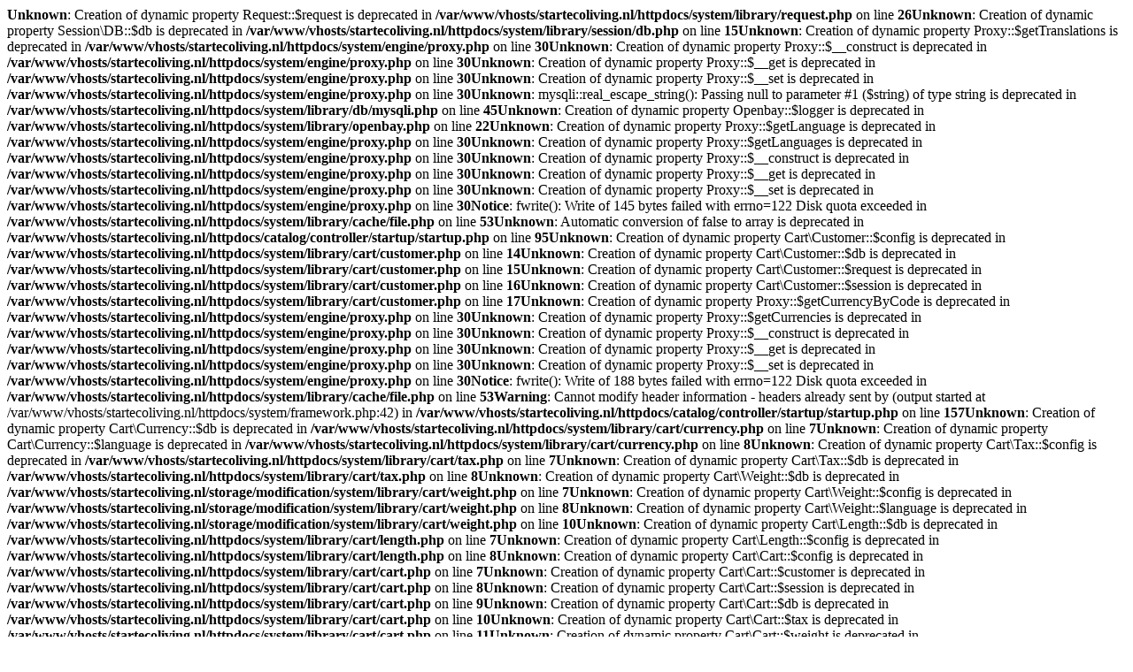

--- FILE ---
content_type: text/html; charset=UTF-8
request_url: https://www.startecoliving.nl/index.php?route=account/register
body_size: 637
content:
<b>Unknown</b>: Creation of dynamic property Request::$request is deprecated in <b>/var/www/vhosts/startecoliving.nl/httpdocs/system/library/request.php</b> on line <b>26</b><b>Unknown</b>: Creation of dynamic property Session\DB::$db is deprecated in <b>/var/www/vhosts/startecoliving.nl/httpdocs/system/library/session/db.php</b> on line <b>15</b><b>Unknown</b>: Creation of dynamic property Proxy::$getTranslations is deprecated in <b>/var/www/vhosts/startecoliving.nl/httpdocs/system/engine/proxy.php</b> on line <b>30</b><b>Unknown</b>: Creation of dynamic property Proxy::$__construct is deprecated in <b>/var/www/vhosts/startecoliving.nl/httpdocs/system/engine/proxy.php</b> on line <b>30</b><b>Unknown</b>: Creation of dynamic property Proxy::$__get is deprecated in <b>/var/www/vhosts/startecoliving.nl/httpdocs/system/engine/proxy.php</b> on line <b>30</b><b>Unknown</b>: Creation of dynamic property Proxy::$__set is deprecated in <b>/var/www/vhosts/startecoliving.nl/httpdocs/system/engine/proxy.php</b> on line <b>30</b><b>Unknown</b>: mysqli::real_escape_string(): Passing null to parameter #1 ($string) of type string is deprecated in <b>/var/www/vhosts/startecoliving.nl/httpdocs/system/library/db/mysqli.php</b> on line <b>45</b><b>Unknown</b>: Creation of dynamic property Openbay::$logger is deprecated in <b>/var/www/vhosts/startecoliving.nl/httpdocs/system/library/openbay.php</b> on line <b>22</b><b>Unknown</b>: Creation of dynamic property Proxy::$getLanguage is deprecated in <b>/var/www/vhosts/startecoliving.nl/httpdocs/system/engine/proxy.php</b> on line <b>30</b><b>Unknown</b>: Creation of dynamic property Proxy::$getLanguages is deprecated in <b>/var/www/vhosts/startecoliving.nl/httpdocs/system/engine/proxy.php</b> on line <b>30</b><b>Unknown</b>: Creation of dynamic property Proxy::$__construct is deprecated in <b>/var/www/vhosts/startecoliving.nl/httpdocs/system/engine/proxy.php</b> on line <b>30</b><b>Unknown</b>: Creation of dynamic property Proxy::$__get is deprecated in <b>/var/www/vhosts/startecoliving.nl/httpdocs/system/engine/proxy.php</b> on line <b>30</b><b>Unknown</b>: Creation of dynamic property Proxy::$__set is deprecated in <b>/var/www/vhosts/startecoliving.nl/httpdocs/system/engine/proxy.php</b> on line <b>30</b><b>Notice</b>: fwrite(): Write of 145 bytes failed with errno=122 Disk quota exceeded in <b>/var/www/vhosts/startecoliving.nl/httpdocs/system/library/cache/file.php</b> on line <b>53</b><b>Unknown</b>: Automatic conversion of false to array is deprecated in <b>/var/www/vhosts/startecoliving.nl/httpdocs/catalog/controller/startup/startup.php</b> on line <b>95</b><b>Unknown</b>: Creation of dynamic property Cart\Customer::$config is deprecated in <b>/var/www/vhosts/startecoliving.nl/httpdocs/system/library/cart/customer.php</b> on line <b>14</b><b>Unknown</b>: Creation of dynamic property Cart\Customer::$db is deprecated in <b>/var/www/vhosts/startecoliving.nl/httpdocs/system/library/cart/customer.php</b> on line <b>15</b><b>Unknown</b>: Creation of dynamic property Cart\Customer::$request is deprecated in <b>/var/www/vhosts/startecoliving.nl/httpdocs/system/library/cart/customer.php</b> on line <b>16</b><b>Unknown</b>: Creation of dynamic property Cart\Customer::$session is deprecated in <b>/var/www/vhosts/startecoliving.nl/httpdocs/system/library/cart/customer.php</b> on line <b>17</b><b>Unknown</b>: Creation of dynamic property Proxy::$getCurrencyByCode is deprecated in <b>/var/www/vhosts/startecoliving.nl/httpdocs/system/engine/proxy.php</b> on line <b>30</b><b>Unknown</b>: Creation of dynamic property Proxy::$getCurrencies is deprecated in <b>/var/www/vhosts/startecoliving.nl/httpdocs/system/engine/proxy.php</b> on line <b>30</b><b>Unknown</b>: Creation of dynamic property Proxy::$__construct is deprecated in <b>/var/www/vhosts/startecoliving.nl/httpdocs/system/engine/proxy.php</b> on line <b>30</b><b>Unknown</b>: Creation of dynamic property Proxy::$__get is deprecated in <b>/var/www/vhosts/startecoliving.nl/httpdocs/system/engine/proxy.php</b> on line <b>30</b><b>Unknown</b>: Creation of dynamic property Proxy::$__set is deprecated in <b>/var/www/vhosts/startecoliving.nl/httpdocs/system/engine/proxy.php</b> on line <b>30</b><b>Notice</b>: fwrite(): Write of 188 bytes failed with errno=122 Disk quota exceeded in <b>/var/www/vhosts/startecoliving.nl/httpdocs/system/library/cache/file.php</b> on line <b>53</b><b>Warning</b>: Cannot modify header information - headers already sent by (output started at /var/www/vhosts/startecoliving.nl/httpdocs/system/framework.php:42) in <b>/var/www/vhosts/startecoliving.nl/httpdocs/catalog/controller/startup/startup.php</b> on line <b>157</b><b>Unknown</b>: Creation of dynamic property Cart\Currency::$db is deprecated in <b>/var/www/vhosts/startecoliving.nl/httpdocs/system/library/cart/currency.php</b> on line <b>7</b><b>Unknown</b>: Creation of dynamic property Cart\Currency::$language is deprecated in <b>/var/www/vhosts/startecoliving.nl/httpdocs/system/library/cart/currency.php</b> on line <b>8</b><b>Unknown</b>: Creation of dynamic property Cart\Tax::$config is deprecated in <b>/var/www/vhosts/startecoliving.nl/httpdocs/system/library/cart/tax.php</b> on line <b>7</b><b>Unknown</b>: Creation of dynamic property Cart\Tax::$db is deprecated in <b>/var/www/vhosts/startecoliving.nl/httpdocs/system/library/cart/tax.php</b> on line <b>8</b><b>Unknown</b>: Creation of dynamic property Cart\Weight::$db is deprecated in <b>/var/www/vhosts/startecoliving.nl/storage/modification/system/library/cart/weight.php</b> on line <b>7</b><b>Unknown</b>: Creation of dynamic property Cart\Weight::$config is deprecated in <b>/var/www/vhosts/startecoliving.nl/storage/modification/system/library/cart/weight.php</b> on line <b>8</b><b>Unknown</b>: Creation of dynamic property Cart\Weight::$language is deprecated in <b>/var/www/vhosts/startecoliving.nl/storage/modification/system/library/cart/weight.php</b> on line <b>10</b><b>Unknown</b>: Creation of dynamic property Cart\Length::$db is deprecated in <b>/var/www/vhosts/startecoliving.nl/httpdocs/system/library/cart/length.php</b> on line <b>7</b><b>Unknown</b>: Creation of dynamic property Cart\Length::$config is deprecated in <b>/var/www/vhosts/startecoliving.nl/httpdocs/system/library/cart/length.php</b> on line <b>8</b><b>Unknown</b>: Creation of dynamic property Cart\Cart::$config is deprecated in <b>/var/www/vhosts/startecoliving.nl/httpdocs/system/library/cart/cart.php</b> on line <b>7</b><b>Unknown</b>: Creation of dynamic property Cart\Cart::$customer is deprecated in <b>/var/www/vhosts/startecoliving.nl/httpdocs/system/library/cart/cart.php</b> on line <b>8</b><b>Unknown</b>: Creation of dynamic property Cart\Cart::$session is deprecated in <b>/var/www/vhosts/startecoliving.nl/httpdocs/system/library/cart/cart.php</b> on line <b>9</b><b>Unknown</b>: Creation of dynamic property Cart\Cart::$db is deprecated in <b>/var/www/vhosts/startecoliving.nl/httpdocs/system/library/cart/cart.php</b> on line <b>10</b><b>Unknown</b>: Creation of dynamic property Cart\Cart::$tax is deprecated in <b>/var/www/vhosts/startecoliving.nl/httpdocs/system/library/cart/cart.php</b> on line <b>11</b><b>Unknown</b>: Creation of dynamic property Cart\Cart::$weight is deprecated in <b>/var/www/vhosts/startecoliving.nl/httpdocs/system/library/cart/cart.php</b> on line <b>12</b><b>Unknown</b>: Creation of dynamic property Openbay::$logger is deprecated in <b>/var/www/vhosts/startecoliving.nl/httpdocs/system/library/openbay.php</b> on line <b>22</b>